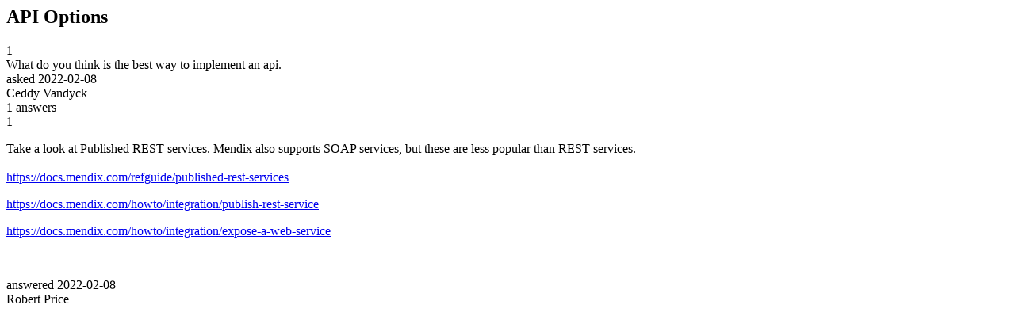

--- FILE ---
content_type: text/html;charset=utf-8
request_url: https://community.mendix.com/link/spaces/app-development/questions/112929
body_size: 919
content:
<html>
<head>
	<title>API Options | Mendix Forum</title>
	<meta name="Description" content="What do you think is the best way to implement an api.
">
</head>
<body itemscope itemtype="https://schema.org/QAPage">
	<div itemprop="mainEntity" itemscope itemtype="https://schema.org/Question">
		<h2 itemprop='name'>API Options</h2>
		<div itemprop='upvoteCount'>1</div>
		<div itemprop='text'>What do you think is the best way to implement an api.</div>
		<div>asked
			<time itemprop='dateCreated' datetime='2022-02-08'>2022-02-08</time>
		</div>
		<div itemprop='author' itemscope itemtype='https://schema.org/Person'><span itemprop='name'>Ceddy Vandyck</span></div>
		<div><span itemprop='answerCount'>1</span> answers</div>
		<div itemprop='suggestedAnswer' itemscope itemtype='http://schema.org/Answer'>
	<div itemprop='upvoteCount'>1</div>
	<div itemprop='text'><p>Take a look at Published REST services. Mendix also supports SOAP services, but these are less popular than REST services.<br />
<br />
<a href="https://docs.mendix.com/refguide/published-rest-services">https://docs.mendix.com/refguide/published-rest-services</a></p>

<p><a href="https://docs.mendix.com/howto/integration/publish-rest-service">https://docs.mendix.com/howto/integration/publish-rest-service</a></p>

<p><a href="https://docs.mendix.com/howto/integration/expose-a-web-service">https://docs.mendix.com/howto/integration/expose-a-web-service</a></p>

<p>&nbsp;</p>
</div>
	<div>answered
		<time itemprop='dateCreated' datetime='2022-02-08'>2022-02-08</time>
	</div>
	<div itemprop='author' itemscope itemtype='http://schema.org/Person'><span itemprop='name'>Robert Price</span></div>
</div>

	</div>

</body>

</html>
